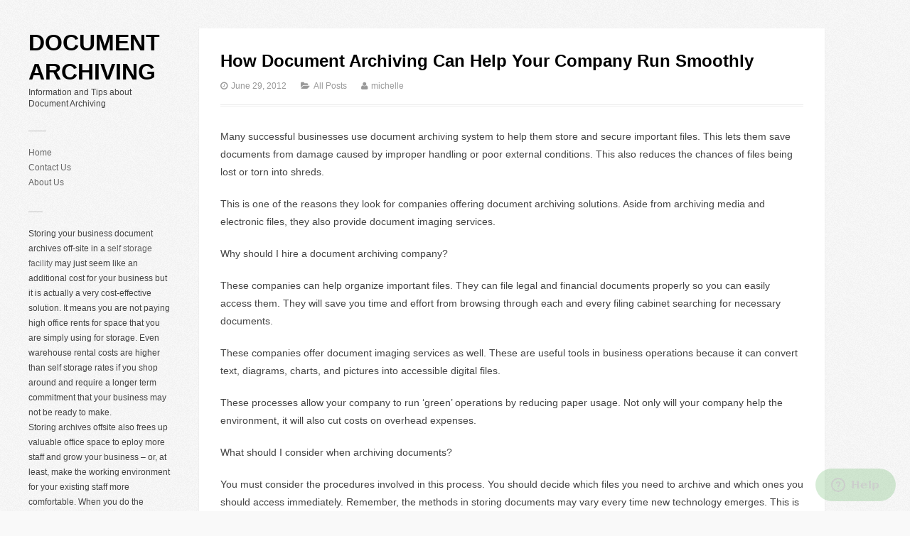

--- FILE ---
content_type: text/html; charset=UTF-8
request_url: https://blog.documentarchiving.com/how-document-archiving-can-help-your-company-run-smoothly/
body_size: 11775
content:

<!DOCTYPE html>

<html lang="en-GB">
<head>
	<meta charset="UTF-8" />
	<meta name="viewport" content="width=device-width, initial-scale=1, maximum-scale=1" />
	<title>How Document Archiving Can Help Your Company Run Smoothly - Document Archiving | Document Archiving</title>
	<link rel="pingback" href="https://blog.documentarchiving.com/xmlrpc.php" />
	<meta name='robots' content='index, follow, max-image-preview:large, max-snippet:-1, max-video-preview:-1' />

	<!-- This site is optimized with the Yoast SEO plugin v26.8 - https://yoast.com/product/yoast-seo-wordpress/ -->
	<link rel="canonical" href="https://blog.documentarchiving.com/how-document-archiving-can-help-your-company-run-smoothly/" />
	<meta property="og:locale" content="en_GB" />
	<meta property="og:type" content="article" />
	<meta property="og:title" content="How Document Archiving Can Help Your Company Run Smoothly - Document Archiving" />
	<meta property="og:description" content="Many successful businesses use document archiving system to help them store and secure important files.&hellip;" />
	<meta property="og:url" content="https://blog.documentarchiving.com/how-document-archiving-can-help-your-company-run-smoothly/" />
	<meta property="og:site_name" content="Document Archiving" />
	<meta property="article:published_time" content="2012-06-29T15:17:10+00:00" />
	<meta property="article:modified_time" content="2018-02-22T15:19:13+00:00" />
	<meta name="author" content="michelle" />
	<meta name="twitter:card" content="summary_large_image" />
	<meta name="twitter:label1" content="Written by" />
	<meta name="twitter:data1" content="michelle" />
	<meta name="twitter:label2" content="Estimated reading time" />
	<meta name="twitter:data2" content="2 minutes" />
	<script type="application/ld+json" class="yoast-schema-graph">{"@context":"https://schema.org","@graph":[{"@type":"Article","@id":"https://blog.documentarchiving.com/how-document-archiving-can-help-your-company-run-smoothly/#article","isPartOf":{"@id":"https://blog.documentarchiving.com/how-document-archiving-can-help-your-company-run-smoothly/"},"author":{"name":"michelle","@id":"https://blog.documentarchiving.com/#/schema/person/a2793286382e887a0f87d0632efb2c15"},"headline":"How Document Archiving Can Help Your Company Run Smoothly","datePublished":"2012-06-29T15:17:10+00:00","dateModified":"2018-02-22T15:19:13+00:00","mainEntityOfPage":{"@id":"https://blog.documentarchiving.com/how-document-archiving-can-help-your-company-run-smoothly/"},"wordCount":471,"articleSection":["All Posts"],"inLanguage":"en-GB"},{"@type":"WebPage","@id":"https://blog.documentarchiving.com/how-document-archiving-can-help-your-company-run-smoothly/","url":"https://blog.documentarchiving.com/how-document-archiving-can-help-your-company-run-smoothly/","name":"How Document Archiving Can Help Your Company Run Smoothly - Document Archiving","isPartOf":{"@id":"https://blog.documentarchiving.com/#website"},"datePublished":"2012-06-29T15:17:10+00:00","dateModified":"2018-02-22T15:19:13+00:00","author":{"@id":"https://blog.documentarchiving.com/#/schema/person/a2793286382e887a0f87d0632efb2c15"},"breadcrumb":{"@id":"https://blog.documentarchiving.com/how-document-archiving-can-help-your-company-run-smoothly/#breadcrumb"},"inLanguage":"en-GB","potentialAction":[{"@type":"ReadAction","target":["https://blog.documentarchiving.com/how-document-archiving-can-help-your-company-run-smoothly/"]}]},{"@type":"BreadcrumbList","@id":"https://blog.documentarchiving.com/how-document-archiving-can-help-your-company-run-smoothly/#breadcrumb","itemListElement":[{"@type":"ListItem","position":1,"name":"Home","item":"https://blog.documentarchiving.com/"},{"@type":"ListItem","position":2,"name":"How Document Archiving Can Help Your Company Run Smoothly"}]},{"@type":"WebSite","@id":"https://blog.documentarchiving.com/#website","url":"https://blog.documentarchiving.com/","name":"Document Archiving","description":"Information and Tips about Document Archiving","potentialAction":[{"@type":"SearchAction","target":{"@type":"EntryPoint","urlTemplate":"https://blog.documentarchiving.com/?s={search_term_string}"},"query-input":{"@type":"PropertyValueSpecification","valueRequired":true,"valueName":"search_term_string"}}],"inLanguage":"en-GB"},{"@type":"Person","@id":"https://blog.documentarchiving.com/#/schema/person/a2793286382e887a0f87d0632efb2c15","name":"michelle","image":{"@type":"ImageObject","inLanguage":"en-GB","@id":"https://blog.documentarchiving.com/#/schema/person/image/","url":"https://blog.documentarchiving.com/wp-content/litespeed/avatar/e6b0838f48b8adac50fced33fdc0f258.jpg?ver=1768615953","contentUrl":"https://blog.documentarchiving.com/wp-content/litespeed/avatar/e6b0838f48b8adac50fced33fdc0f258.jpg?ver=1768615953","caption":"michelle"},"url":"https://blog.documentarchiving.com/author/michelle/"}]}</script>
	<!-- / Yoast SEO plugin. -->


<link rel='dns-prefetch' href='//fonts.googleapis.com' />
<link rel='dns-prefetch' href='//fonts.gstatic.com' />
<link rel='dns-prefetch' href='//connect.facebook.net' />
<link rel='dns-prefetch' href='//www.google-analytics.com' />
<link rel='dns-prefetch' href='//www.googletagmanager.com' />
<link rel="alternate" type="application/rss+xml" title="Document Archiving &raquo; Feed" href="https://blog.documentarchiving.com/feed/" />
<link rel="alternate" type="application/rss+xml" title="Document Archiving &raquo; Comments Feed" href="https://blog.documentarchiving.com/comments/feed/" />
<link rel="alternate" title="oEmbed (JSON)" type="application/json+oembed" href="https://blog.documentarchiving.com/wp-json/oembed/1.0/embed?url=https%3A%2F%2Fblog.documentarchiving.com%2Fhow-document-archiving-can-help-your-company-run-smoothly%2F" />
<link rel="alternate" title="oEmbed (XML)" type="text/xml+oembed" href="https://blog.documentarchiving.com/wp-json/oembed/1.0/embed?url=https%3A%2F%2Fblog.documentarchiving.com%2Fhow-document-archiving-can-help-your-company-run-smoothly%2F&#038;format=xml" />
<style id='wp-img-auto-sizes-contain-inline-css' type='text/css'>
img:is([sizes=auto i],[sizes^="auto," i]){contain-intrinsic-size:3000px 1500px}
/*# sourceURL=wp-img-auto-sizes-contain-inline-css */
</style>
<link data-optimized="2" rel="stylesheet" href="https://blog.documentarchiving.com/wp-content/litespeed/css/eb21fe6db619ab82316b91d2264aa98b.css?ver=4f87a" />

<style id='global-styles-inline-css' type='text/css'>
:root{--wp--preset--aspect-ratio--square: 1;--wp--preset--aspect-ratio--4-3: 4/3;--wp--preset--aspect-ratio--3-4: 3/4;--wp--preset--aspect-ratio--3-2: 3/2;--wp--preset--aspect-ratio--2-3: 2/3;--wp--preset--aspect-ratio--16-9: 16/9;--wp--preset--aspect-ratio--9-16: 9/16;--wp--preset--color--black: #000000;--wp--preset--color--cyan-bluish-gray: #abb8c3;--wp--preset--color--white: #ffffff;--wp--preset--color--pale-pink: #f78da7;--wp--preset--color--vivid-red: #cf2e2e;--wp--preset--color--luminous-vivid-orange: #ff6900;--wp--preset--color--luminous-vivid-amber: #fcb900;--wp--preset--color--light-green-cyan: #7bdcb5;--wp--preset--color--vivid-green-cyan: #00d084;--wp--preset--color--pale-cyan-blue: #8ed1fc;--wp--preset--color--vivid-cyan-blue: #0693e3;--wp--preset--color--vivid-purple: #9b51e0;--wp--preset--gradient--vivid-cyan-blue-to-vivid-purple: linear-gradient(135deg,rgb(6,147,227) 0%,rgb(155,81,224) 100%);--wp--preset--gradient--light-green-cyan-to-vivid-green-cyan: linear-gradient(135deg,rgb(122,220,180) 0%,rgb(0,208,130) 100%);--wp--preset--gradient--luminous-vivid-amber-to-luminous-vivid-orange: linear-gradient(135deg,rgb(252,185,0) 0%,rgb(255,105,0) 100%);--wp--preset--gradient--luminous-vivid-orange-to-vivid-red: linear-gradient(135deg,rgb(255,105,0) 0%,rgb(207,46,46) 100%);--wp--preset--gradient--very-light-gray-to-cyan-bluish-gray: linear-gradient(135deg,rgb(238,238,238) 0%,rgb(169,184,195) 100%);--wp--preset--gradient--cool-to-warm-spectrum: linear-gradient(135deg,rgb(74,234,220) 0%,rgb(151,120,209) 20%,rgb(207,42,186) 40%,rgb(238,44,130) 60%,rgb(251,105,98) 80%,rgb(254,248,76) 100%);--wp--preset--gradient--blush-light-purple: linear-gradient(135deg,rgb(255,206,236) 0%,rgb(152,150,240) 100%);--wp--preset--gradient--blush-bordeaux: linear-gradient(135deg,rgb(254,205,165) 0%,rgb(254,45,45) 50%,rgb(107,0,62) 100%);--wp--preset--gradient--luminous-dusk: linear-gradient(135deg,rgb(255,203,112) 0%,rgb(199,81,192) 50%,rgb(65,88,208) 100%);--wp--preset--gradient--pale-ocean: linear-gradient(135deg,rgb(255,245,203) 0%,rgb(182,227,212) 50%,rgb(51,167,181) 100%);--wp--preset--gradient--electric-grass: linear-gradient(135deg,rgb(202,248,128) 0%,rgb(113,206,126) 100%);--wp--preset--gradient--midnight: linear-gradient(135deg,rgb(2,3,129) 0%,rgb(40,116,252) 100%);--wp--preset--font-size--small: 13px;--wp--preset--font-size--medium: 20px;--wp--preset--font-size--large: 36px;--wp--preset--font-size--x-large: 42px;--wp--preset--spacing--20: 0.44rem;--wp--preset--spacing--30: 0.67rem;--wp--preset--spacing--40: 1rem;--wp--preset--spacing--50: 1.5rem;--wp--preset--spacing--60: 2.25rem;--wp--preset--spacing--70: 3.38rem;--wp--preset--spacing--80: 5.06rem;--wp--preset--shadow--natural: 6px 6px 9px rgba(0, 0, 0, 0.2);--wp--preset--shadow--deep: 12px 12px 50px rgba(0, 0, 0, 0.4);--wp--preset--shadow--sharp: 6px 6px 0px rgba(0, 0, 0, 0.2);--wp--preset--shadow--outlined: 6px 6px 0px -3px rgb(255, 255, 255), 6px 6px rgb(0, 0, 0);--wp--preset--shadow--crisp: 6px 6px 0px rgb(0, 0, 0);}:where(.is-layout-flex){gap: 0.5em;}:where(.is-layout-grid){gap: 0.5em;}body .is-layout-flex{display: flex;}.is-layout-flex{flex-wrap: wrap;align-items: center;}.is-layout-flex > :is(*, div){margin: 0;}body .is-layout-grid{display: grid;}.is-layout-grid > :is(*, div){margin: 0;}:where(.wp-block-columns.is-layout-flex){gap: 2em;}:where(.wp-block-columns.is-layout-grid){gap: 2em;}:where(.wp-block-post-template.is-layout-flex){gap: 1.25em;}:where(.wp-block-post-template.is-layout-grid){gap: 1.25em;}.has-black-color{color: var(--wp--preset--color--black) !important;}.has-cyan-bluish-gray-color{color: var(--wp--preset--color--cyan-bluish-gray) !important;}.has-white-color{color: var(--wp--preset--color--white) !important;}.has-pale-pink-color{color: var(--wp--preset--color--pale-pink) !important;}.has-vivid-red-color{color: var(--wp--preset--color--vivid-red) !important;}.has-luminous-vivid-orange-color{color: var(--wp--preset--color--luminous-vivid-orange) !important;}.has-luminous-vivid-amber-color{color: var(--wp--preset--color--luminous-vivid-amber) !important;}.has-light-green-cyan-color{color: var(--wp--preset--color--light-green-cyan) !important;}.has-vivid-green-cyan-color{color: var(--wp--preset--color--vivid-green-cyan) !important;}.has-pale-cyan-blue-color{color: var(--wp--preset--color--pale-cyan-blue) !important;}.has-vivid-cyan-blue-color{color: var(--wp--preset--color--vivid-cyan-blue) !important;}.has-vivid-purple-color{color: var(--wp--preset--color--vivid-purple) !important;}.has-black-background-color{background-color: var(--wp--preset--color--black) !important;}.has-cyan-bluish-gray-background-color{background-color: var(--wp--preset--color--cyan-bluish-gray) !important;}.has-white-background-color{background-color: var(--wp--preset--color--white) !important;}.has-pale-pink-background-color{background-color: var(--wp--preset--color--pale-pink) !important;}.has-vivid-red-background-color{background-color: var(--wp--preset--color--vivid-red) !important;}.has-luminous-vivid-orange-background-color{background-color: var(--wp--preset--color--luminous-vivid-orange) !important;}.has-luminous-vivid-amber-background-color{background-color: var(--wp--preset--color--luminous-vivid-amber) !important;}.has-light-green-cyan-background-color{background-color: var(--wp--preset--color--light-green-cyan) !important;}.has-vivid-green-cyan-background-color{background-color: var(--wp--preset--color--vivid-green-cyan) !important;}.has-pale-cyan-blue-background-color{background-color: var(--wp--preset--color--pale-cyan-blue) !important;}.has-vivid-cyan-blue-background-color{background-color: var(--wp--preset--color--vivid-cyan-blue) !important;}.has-vivid-purple-background-color{background-color: var(--wp--preset--color--vivid-purple) !important;}.has-black-border-color{border-color: var(--wp--preset--color--black) !important;}.has-cyan-bluish-gray-border-color{border-color: var(--wp--preset--color--cyan-bluish-gray) !important;}.has-white-border-color{border-color: var(--wp--preset--color--white) !important;}.has-pale-pink-border-color{border-color: var(--wp--preset--color--pale-pink) !important;}.has-vivid-red-border-color{border-color: var(--wp--preset--color--vivid-red) !important;}.has-luminous-vivid-orange-border-color{border-color: var(--wp--preset--color--luminous-vivid-orange) !important;}.has-luminous-vivid-amber-border-color{border-color: var(--wp--preset--color--luminous-vivid-amber) !important;}.has-light-green-cyan-border-color{border-color: var(--wp--preset--color--light-green-cyan) !important;}.has-vivid-green-cyan-border-color{border-color: var(--wp--preset--color--vivid-green-cyan) !important;}.has-pale-cyan-blue-border-color{border-color: var(--wp--preset--color--pale-cyan-blue) !important;}.has-vivid-cyan-blue-border-color{border-color: var(--wp--preset--color--vivid-cyan-blue) !important;}.has-vivid-purple-border-color{border-color: var(--wp--preset--color--vivid-purple) !important;}.has-vivid-cyan-blue-to-vivid-purple-gradient-background{background: var(--wp--preset--gradient--vivid-cyan-blue-to-vivid-purple) !important;}.has-light-green-cyan-to-vivid-green-cyan-gradient-background{background: var(--wp--preset--gradient--light-green-cyan-to-vivid-green-cyan) !important;}.has-luminous-vivid-amber-to-luminous-vivid-orange-gradient-background{background: var(--wp--preset--gradient--luminous-vivid-amber-to-luminous-vivid-orange) !important;}.has-luminous-vivid-orange-to-vivid-red-gradient-background{background: var(--wp--preset--gradient--luminous-vivid-orange-to-vivid-red) !important;}.has-very-light-gray-to-cyan-bluish-gray-gradient-background{background: var(--wp--preset--gradient--very-light-gray-to-cyan-bluish-gray) !important;}.has-cool-to-warm-spectrum-gradient-background{background: var(--wp--preset--gradient--cool-to-warm-spectrum) !important;}.has-blush-light-purple-gradient-background{background: var(--wp--preset--gradient--blush-light-purple) !important;}.has-blush-bordeaux-gradient-background{background: var(--wp--preset--gradient--blush-bordeaux) !important;}.has-luminous-dusk-gradient-background{background: var(--wp--preset--gradient--luminous-dusk) !important;}.has-pale-ocean-gradient-background{background: var(--wp--preset--gradient--pale-ocean) !important;}.has-electric-grass-gradient-background{background: var(--wp--preset--gradient--electric-grass) !important;}.has-midnight-gradient-background{background: var(--wp--preset--gradient--midnight) !important;}.has-small-font-size{font-size: var(--wp--preset--font-size--small) !important;}.has-medium-font-size{font-size: var(--wp--preset--font-size--medium) !important;}.has-large-font-size{font-size: var(--wp--preset--font-size--large) !important;}.has-x-large-font-size{font-size: var(--wp--preset--font-size--x-large) !important;}
/*# sourceURL=global-styles-inline-css */
</style>

<style id='classic-theme-styles-inline-css' type='text/css'>
/*! This file is auto-generated */
.wp-block-button__link{color:#fff;background-color:#32373c;border-radius:9999px;box-shadow:none;text-decoration:none;padding:calc(.667em + 2px) calc(1.333em + 2px);font-size:1.125em}.wp-block-file__button{background:#32373c;color:#fff;text-decoration:none}
/*# sourceURL=/wp-includes/css/classic-themes.min.css */
</style>
<style id='plvt-view-transitions-inline-css' type='text/css'>
@view-transition { navigation: auto; }
@media (prefers-reduced-motion: no-preference) {::view-transition-group(*) { animation-duration: 0.4s; }}
/*# sourceURL=plvt-view-transitions-inline-css */
</style>

<link rel='stylesheet' id='raleway-google-font-css' href='http://fonts.googleapis.com/css?family=Raleway%3A400%2C300%2C500%2C600%2C700&#038;ver=6.9&#038;display=swap' type='text/css' media='all' />

<script type="text/javascript" id="plvt-view-transitions-js-after">
/* <![CDATA[ */
window.plvtInitViewTransitions=n=>{if(!window.navigation||!("CSSViewTransitionRule"in window))return void window.console.warn("View transitions not loaded as the browser is lacking support.");const t=(t,o,i)=>{const e=n.animations||{};return[...e[t].useGlobalTransitionNames?Object.entries(n.globalTransitionNames||{}).map((([n,t])=>[o.querySelector(n),t])):[],...e[t].usePostTransitionNames&&i?Object.entries(n.postTransitionNames||{}).map((([n,t])=>[i.querySelector(n),t])):[]]},o=async(n,t)=>{for(const[t,o]of n)t&&(t.style.viewTransitionName=o);await t;for(const[t]of n)t&&(t.style.viewTransitionName="")},i=()=>n.postSelector?document.querySelector(n.postSelector):null,e=t=>{if(!n.postSelector)return null;const o=(i=n.postSelector,e='a[href="'+t+'"]',i.split(",").map((n=>n.trim()+" "+e)).join(","));var i,e;const s=document.querySelector(o);return s?s.closest(n.postSelector):null};window.addEventListener("pageswap",(n=>{if(n.viewTransition){const s="default";let a;n.viewTransition.types.add(s),document.body.classList.contains("single")?a=t(s,document.body,i()):(document.body.classList.contains("home")||document.body.classList.contains("blog")||document.body.classList.contains("archive"))&&(a=t(s,document.body,e(n.activation.entry.url))),a&&o(a,n.viewTransition.finished)}})),window.addEventListener("pagereveal",(n=>{if(n.viewTransition){const s="default";let a;n.viewTransition.types.add(s),document.body.classList.contains("single")?a=t(s,document.body,i()):(document.body.classList.contains("home")||document.body.classList.contains("archive"))&&(a=t(s,document.body,window.navigation.activation.from?e(window.navigation.activation.from.url):null)),a&&o(a,n.viewTransition.ready)}}))};
plvtInitViewTransitions( {"postSelector":".wp-block-post.post, article.post, body.single main","globalTransitionNames":{"header":"header","main":"main"},"postTransitionNames":{".wp-block-post-title, .entry-title":"post-title",".wp-post-image":"post-thumbnail",".wp-block-post-content, .entry-content":"post-content"},"animations":{"default":{"useGlobalTransitionNames":true,"usePostTransitionNames":true}}} )
//# sourceURL=plvt-view-transitions-js-after
/* ]]> */
</script>
<script type="text/javascript" src="https://blog.documentarchiving.com/wp-includes/js/jquery/jquery.min.js" id="jquery-core-js"></script>
<script data-optimized="1" type="text/javascript" src="https://blog.documentarchiving.com/wp-content/litespeed/js/3e1a64524de83513ebcb67bdaff7cb68.js?ver=7cb68" id="jquery-migrate-js"></script>
<link rel="https://api.w.org/" href="https://blog.documentarchiving.com/wp-json/" /><link rel="alternate" title="JSON" type="application/json" href="https://blog.documentarchiving.com/wp-json/wp/v2/posts/21" /><link rel="EditURI" type="application/rsd+xml" title="RSD" href="https://blog.documentarchiving.com/xmlrpc.php?rsd" />
<meta name="generator" content="WordPress 6.9" />
<link rel='shortlink' href='https://blog.documentarchiving.com/?p=21' />
<meta name="generator" content="view-transitions 1.1.2">
<!--[if IE]><link rel="stylesheet" type="text/css" href="https://blog.documentarchiving.com/wp-content/themes/wpex-pronto/css/ie.css" media="screen" /><![endif]--><!--[if IE 8]><link rel="stylesheet" type="text/css" href="https://blog.documentarchiving.com/wp-content/themes/wpex-pronto/css/ancient-ie.css" media="screen" /><![endif]--><!--[if lt IE 9]><script src="http://html5shim.googlecode.com/svn/trunk/html5.js"></script><script src="http://css3-mediaqueries-js.googlecode.com/svn/trunk/css3-mediaqueries.js"></script><![endif]--></head>

<!-- Begin Body -->
<body class="wp-singular post-template-default single single-post postid-21 single-format-standard wp-theme-wpex-pronto body">

	<div id="wrap" class="container clr">
		<div class="container-left clr">
		<header id="masthead" class="site-header clr" role="banner">
			<div class="logo">
														<h2><a href="https://blog.documentarchiving.com/" title="Document Archiving" rel="home">Document Archiving</a></h2>
					<p class="site-description">Information and Tips about Document Archiving</p>								</div><!-- .logo -->
		</header><!-- .header -->
		<a href="javascript: void(0)" id="toggle-btn"><i class="fa fa-bars"></i></a>
		<div id="toggle-wrap" class="clr">
			<div id="navbar" class="navbar clr">
				<nav id="site-navigation" class="navigation main-navigation clr" role="navigation">
					<div class="menu-main-menu-container"><ul id="menu-main-menu" class="nav-menu dropdown-menu"><li id="menu-item-330" class="menu-item menu-item-type-custom menu-item-object-custom menu-item-330"><a href="/">Home</a></li>
<li id="menu-item-331" class="menu-item menu-item-type-post_type menu-item-object-page menu-item-331"><a href="https://blog.documentarchiving.com/contact-us/">Contact Us</a></li>
<li id="menu-item-332" class="menu-item menu-item-type-post_type menu-item-object-page menu-item-332"><a href="https://blog.documentarchiving.com/about-us/">About Us</a></li>
</ul></div>				</nav><!-- #site-navigation -->
			</div><!-- #navbar -->
				<div id="secondary" class="sidebar-container" role="complementary">
		<div class="sidebar-inner">
			<div class="widget-area">
				<div class="sidebar-box widget_text clr">			<div class="textwidget">Storing your business document archives off-site in a <a href="http://storing.com">self storage facility</a> may just seem like an additional cost for your business but it is actually a very cost-effective solution. It means you are not paying high office rents for space that you are simply using for storage. Even warehouse rental costs are higher than self storage rates if you shop around and require a longer term commitment that your business may not be ready to make.<p>
Storing archives offsite also frees up valuable office space to eploy more staff and grow your business – or, at least, make the working environment for your existing staff more comfortable. When you do the calculations you will see that the cost of off-site storage rental is minimal compared with the cost of office space. And even more minimal if lack of space for new employees is holding back expansion of your business.
<p>On balance off-site storage is a perfect cost-effective solution for businesses whose main premises comprise of office space. Even those types of businesses who have plentiful warehouse space can still find that it is cheaper to free up warehouse space for more stock and place business archives in less expensive storage.<p>
There are also the hidden costs in time wasted if you are regularly having to re-organise your office space to make room for the growing mountain of files you are accumulating.

</div>
		</div><div class="sidebar-box widget_search clr">
<form method="get" id="searchform" class="searchform" action="https://blog.documentarchiving.com/" role="search">
	<input type="search" class="field" name="s" value="" id="s" placeholder="Search &hellip;" />
</form></div><div class="sidebar-box widget_links clr"><h4 class="widget-title"><span>Blogroll</span></h4>
	<ul class='xoxo blogroll'>
<li><a href="http://coara.co.uk/service/document-destruction-london/">Confidential Document Destruction</a></li>
<li><a href="http://www.document-manager.com/default.asp">Document Manager Magazine</a></li>
<li><a href="http://storing.com/document-storage-london" title="Secure archiving and document storage facilities" target="_blank">Document Storage London</a>
Secure archiving and document storage facilities</li>
<li><a href="http://bcs.org/content/ConWebDoc/6181">Electronic Data Storage of Archive Documents</a></li>
<li><a href="http://www.proni.gov.uk/general__guidelines__for_implementing_an__electronic_document__and_records_management_~_version_2.pdf">Guidelines for a Document Management System</a></li>
<li><a href="http://www.document-manager.com/articles/reviews.asp?a_id=486">Legal Aspects of Document Management</a></li>
<li><a href="http://www.mhra.gov.uk/home/groups/is-insp/documents/websiteresources/con099851.pdf">MHRA Guidance on Archiving for Good Laboratory Practice</a></li>
<li><a href="http://www.nas.gov.uk/recordKeeping/recordsManagement.asp">Records Management</a></li>
<li><a href="http://www.crownrms.com/rms/article.records.html">The transformation of Document Storage into Records Management</a></li>
<li><a href="http://www.nationalarchives.gov.uk/information-management/legislation-and-regulations.htm">UK Legislation &amp; Regulations for Document Archiving</a></li>

	</ul>
</div>
			</div>
		</div>
	</div><!-- #secondary -->
		</div><!--#toogle-wrap -->
	</div><!-- .left-container clr -->
	<div id="main" class="container-right site-main row clr fitvids">

					<div id="primary" class="content-area clr">
		<div id="content" class="site-content boxed" role="main">
			<header class="post-header">
				<h1 class="post-header-title">How Document Archiving Can Help Your Company Run Smoothly</h1>
				<ul class="meta single-meta clr">
											<li><i class="fa fa-clock-o"></i>June 29, 2012</li>
																<li><i class="fa fa-folder-open"></i><a href="https://blog.documentarchiving.com/category/all-posts/" rel="category tag">All Posts</a></li>
																					<li><i class="fa fa-user"></i><a href="https://blog.documentarchiving.com/author/michelle/" title="Posts by michelle" rel="author">michelle</a></li>
									</ul><!-- .meta -->
			</header><!-- .post-header -->
			<article class="entry clr">
				<p>Many successful businesses use document archiving system to help them store and secure important files. This lets them save documents from damage caused by improper handling or poor external conditions. This also reduces the chances of files being lost or torn into shreds.</p>
<p>This is one of the reasons they look for companies offering document archiving solutions. Aside from archiving media and electronic files, they also provide document imaging services.</p>
<p>Why should I hire a document archiving company?</p>
<p>These companies can help organize important files. They can file legal and financial documents properly so you can easily access them. They will save you time and effort from browsing through each and every filing cabinet searching for necessary documents.</p>
<p>These companies offer document imaging services as well. These are useful tools in business operations because it can convert text, diagrams, charts, and pictures into accessible digital files.</p>
<p>These processes allow your company to run &#8216;green&#8217; operations by reducing paper usage. Not only will your company help the environment, it will also cut costs on overhead expenses.</p>
<p>What should I consider when archiving documents?</p>
<p>You must consider the procedures involved in this process. You should decide which files you need to archive and which ones you should access immediately. Remember, the methods in storing documents may vary every time new technology emerges. This is because there are many new tools offering efficient and affordable solutions. The number of software tools used for document imaging services and archiving consistently increase giving businesses more opportunities to archive at a lower rate.</p>
<p>Businesses can now scan or convert files into digital items, reducing the amount of physical space required for systemized record keeping.</p>
<p>Are there risks with document imaging services or archiving?</p>
<p>Remember that risks are part of any business. They are inherent in any archiving system and businesses must consider these when making archiving policies. Risks of these processes depend on how secure the archives are.</p>
<p>Business owners should, therefore, employ adequate safeguards to protect the stability and security of the archive. One way of doing this is by installing anti-virus software that can prevent viruses from destroying the files.</p>
<p>What are the benefits of hiring these companies?</p>
<p>The benefits of having efficient document storing system have increased along with the technological solutions. Electronic records occupy less physical space. Businesses can easily and quickly make archived content available when required. These are often in a searchable electronic format.</p>
<p>Also, since these files are digitally arranged, it is easier to find the files you need. You can find the exact file you are looking for with just a few clicks.</p>
<p>These processes are cost-effective, accessible, organized, and eco-friendly. If you&#8217;re thinking of giving your business an organized archiving system, try services offered by document managing firms.</p>
			</article><!-- /entry -->
																 
<div id="comments" class="comments-area">

	
	
</div><!-- #comments -->		</div><!-- #content -->
		<nav class="single-nav clr"> 
			<div class="single-nav-left col span_12 clr-margin"><a href="https://blog.documentarchiving.com/advantages-of-document-archiving/" rel="next">&larr; Advantages of Document Archiving</a></div>			<div class="single-nav-right col span_12"><a href="https://blog.documentarchiving.com/practice-responsible-management-through-document-archiving/" rel="prev">Practice Responsible Management Through Document Archiving &rarr;</a></div>		</nav><!-- .page-header-title --> 
	</div><!-- #primary -->


		</div><!-- /main-content --> 	</div><!-- /wrap -->

<script type="speculationrules">
{"prefetch":[{"source":"document","where":{"and":[{"href_matches":"/*"},{"not":{"href_matches":["/wp-*.php","/wp-admin/*","/wp-content/uploads/*","/wp-content/*","/wp-content/plugins/*","/wp-content/themes/wpex-pronto/*","/*\\?(.+)"]}},{"not":{"selector_matches":"a[rel~=\"nofollow\"]"}},{"not":{"selector_matches":".no-prefetch, .no-prefetch a"}}]},"eagerness":"conservative"}]}
</script>
<!--Embed from Zendesk Chat Chat Wordpress Plugin v1.4.18-->
    <!--Start of Zopim Live Chat Script-->
    <script type="text/javascript">
    window.$zopim||(function(d,s){var z=$zopim=function(c){z._.push(c)},$=z.s=
    d.createElement(s),e=d.getElementsByTagName(s)[0];z.set=function(o){z.set.
      _.push(o)};z._=[];z.set._=[];$.async=!0;$.setAttribute('charset','utf-8');
      $.src='//v2.zopim.com/?6DrsfuRPRtrmwbenvNnaNnoK1HiAayKw';z.t=+new Date;$.
      type='text/javascript';e.parentNode.insertBefore($,e)})(document,'script');
      </script><script>$zopim( function() {
})</script><!--End of Zendesk Chat Script--><script data-optimized="1" type="text/javascript" src="https://blog.documentarchiving.com/wp-content/litespeed/js/b68a908ef8714c8807582c8bbd025a55.js?ver=25a55" id="imagesloaded-js"></script>
<script data-optimized="1" type="text/javascript" src="https://blog.documentarchiving.com/wp-content/litespeed/js/aef84c0f834ffdbf0affc51b64b56059.js?ver=56059" id="masonry-js"></script>
<script data-optimized="1" type="text/javascript" src="https://blog.documentarchiving.com/wp-content/litespeed/js/c02c610fc55d484414882b261f00d1da.js?ver=0d1da" id="jquery-masonry-js"></script>
<script data-optimized="1" type="text/javascript" src="https://blog.documentarchiving.com/wp-content/litespeed/js/7ce7e6dc86a3ee7f4d1b675188adfc3d.js?ver=dfc3d" id="wpex-global-js"></script>
<script data-optimized="1" type="text/javascript" src="https://blog.documentarchiving.com/wp-content/litespeed/js/2ae0eb4d5db3b4aea11c72b44a1d6947.js?ver=d6947" id="retina-js"></script>
<script data-no-optimize="1">window.lazyLoadOptions=Object.assign({},{threshold:300},window.lazyLoadOptions||{});!function(t,e){"object"==typeof exports&&"undefined"!=typeof module?module.exports=e():"function"==typeof define&&define.amd?define(e):(t="undefined"!=typeof globalThis?globalThis:t||self).LazyLoad=e()}(this,function(){"use strict";function e(){return(e=Object.assign||function(t){for(var e=1;e<arguments.length;e++){var n,a=arguments[e];for(n in a)Object.prototype.hasOwnProperty.call(a,n)&&(t[n]=a[n])}return t}).apply(this,arguments)}function o(t){return e({},at,t)}function l(t,e){return t.getAttribute(gt+e)}function c(t){return l(t,vt)}function s(t,e){return function(t,e,n){e=gt+e;null!==n?t.setAttribute(e,n):t.removeAttribute(e)}(t,vt,e)}function i(t){return s(t,null),0}function r(t){return null===c(t)}function u(t){return c(t)===_t}function d(t,e,n,a){t&&(void 0===a?void 0===n?t(e):t(e,n):t(e,n,a))}function f(t,e){et?t.classList.add(e):t.className+=(t.className?" ":"")+e}function _(t,e){et?t.classList.remove(e):t.className=t.className.replace(new RegExp("(^|\\s+)"+e+"(\\s+|$)")," ").replace(/^\s+/,"").replace(/\s+$/,"")}function g(t){return t.llTempImage}function v(t,e){!e||(e=e._observer)&&e.unobserve(t)}function b(t,e){t&&(t.loadingCount+=e)}function p(t,e){t&&(t.toLoadCount=e)}function n(t){for(var e,n=[],a=0;e=t.children[a];a+=1)"SOURCE"===e.tagName&&n.push(e);return n}function h(t,e){(t=t.parentNode)&&"PICTURE"===t.tagName&&n(t).forEach(e)}function a(t,e){n(t).forEach(e)}function m(t){return!!t[lt]}function E(t){return t[lt]}function I(t){return delete t[lt]}function y(e,t){var n;m(e)||(n={},t.forEach(function(t){n[t]=e.getAttribute(t)}),e[lt]=n)}function L(a,t){var o;m(a)&&(o=E(a),t.forEach(function(t){var e,n;e=a,(t=o[n=t])?e.setAttribute(n,t):e.removeAttribute(n)}))}function k(t,e,n){f(t,e.class_loading),s(t,st),n&&(b(n,1),d(e.callback_loading,t,n))}function A(t,e,n){n&&t.setAttribute(e,n)}function O(t,e){A(t,rt,l(t,e.data_sizes)),A(t,it,l(t,e.data_srcset)),A(t,ot,l(t,e.data_src))}function w(t,e,n){var a=l(t,e.data_bg_multi),o=l(t,e.data_bg_multi_hidpi);(a=nt&&o?o:a)&&(t.style.backgroundImage=a,n=n,f(t=t,(e=e).class_applied),s(t,dt),n&&(e.unobserve_completed&&v(t,e),d(e.callback_applied,t,n)))}function x(t,e){!e||0<e.loadingCount||0<e.toLoadCount||d(t.callback_finish,e)}function M(t,e,n){t.addEventListener(e,n),t.llEvLisnrs[e]=n}function N(t){return!!t.llEvLisnrs}function z(t){if(N(t)){var e,n,a=t.llEvLisnrs;for(e in a){var o=a[e];n=e,o=o,t.removeEventListener(n,o)}delete t.llEvLisnrs}}function C(t,e,n){var a;delete t.llTempImage,b(n,-1),(a=n)&&--a.toLoadCount,_(t,e.class_loading),e.unobserve_completed&&v(t,n)}function R(i,r,c){var l=g(i)||i;N(l)||function(t,e,n){N(t)||(t.llEvLisnrs={});var a="VIDEO"===t.tagName?"loadeddata":"load";M(t,a,e),M(t,"error",n)}(l,function(t){var e,n,a,o;n=r,a=c,o=u(e=i),C(e,n,a),f(e,n.class_loaded),s(e,ut),d(n.callback_loaded,e,a),o||x(n,a),z(l)},function(t){var e,n,a,o;n=r,a=c,o=u(e=i),C(e,n,a),f(e,n.class_error),s(e,ft),d(n.callback_error,e,a),o||x(n,a),z(l)})}function T(t,e,n){var a,o,i,r,c;t.llTempImage=document.createElement("IMG"),R(t,e,n),m(c=t)||(c[lt]={backgroundImage:c.style.backgroundImage}),i=n,r=l(a=t,(o=e).data_bg),c=l(a,o.data_bg_hidpi),(r=nt&&c?c:r)&&(a.style.backgroundImage='url("'.concat(r,'")'),g(a).setAttribute(ot,r),k(a,o,i)),w(t,e,n)}function G(t,e,n){var a;R(t,e,n),a=e,e=n,(t=Et[(n=t).tagName])&&(t(n,a),k(n,a,e))}function D(t,e,n){var a;a=t,(-1<It.indexOf(a.tagName)?G:T)(t,e,n)}function S(t,e,n){var a;t.setAttribute("loading","lazy"),R(t,e,n),a=e,(e=Et[(n=t).tagName])&&e(n,a),s(t,_t)}function V(t){t.removeAttribute(ot),t.removeAttribute(it),t.removeAttribute(rt)}function j(t){h(t,function(t){L(t,mt)}),L(t,mt)}function F(t){var e;(e=yt[t.tagName])?e(t):m(e=t)&&(t=E(e),e.style.backgroundImage=t.backgroundImage)}function P(t,e){var n;F(t),n=e,r(e=t)||u(e)||(_(e,n.class_entered),_(e,n.class_exited),_(e,n.class_applied),_(e,n.class_loading),_(e,n.class_loaded),_(e,n.class_error)),i(t),I(t)}function U(t,e,n,a){var o;n.cancel_on_exit&&(c(t)!==st||"IMG"===t.tagName&&(z(t),h(o=t,function(t){V(t)}),V(o),j(t),_(t,n.class_loading),b(a,-1),i(t),d(n.callback_cancel,t,e,a)))}function $(t,e,n,a){var o,i,r=(i=t,0<=bt.indexOf(c(i)));s(t,"entered"),f(t,n.class_entered),_(t,n.class_exited),o=t,i=a,n.unobserve_entered&&v(o,i),d(n.callback_enter,t,e,a),r||D(t,n,a)}function q(t){return t.use_native&&"loading"in HTMLImageElement.prototype}function H(t,o,i){t.forEach(function(t){return(a=t).isIntersecting||0<a.intersectionRatio?$(t.target,t,o,i):(e=t.target,n=t,a=o,t=i,void(r(e)||(f(e,a.class_exited),U(e,n,a,t),d(a.callback_exit,e,n,t))));var e,n,a})}function B(e,n){var t;tt&&!q(e)&&(n._observer=new IntersectionObserver(function(t){H(t,e,n)},{root:(t=e).container===document?null:t.container,rootMargin:t.thresholds||t.threshold+"px"}))}function J(t){return Array.prototype.slice.call(t)}function K(t){return t.container.querySelectorAll(t.elements_selector)}function Q(t){return c(t)===ft}function W(t,e){return e=t||K(e),J(e).filter(r)}function X(e,t){var n;(n=K(e),J(n).filter(Q)).forEach(function(t){_(t,e.class_error),i(t)}),t.update()}function t(t,e){var n,a,t=o(t);this._settings=t,this.loadingCount=0,B(t,this),n=t,a=this,Y&&window.addEventListener("online",function(){X(n,a)}),this.update(e)}var Y="undefined"!=typeof window,Z=Y&&!("onscroll"in window)||"undefined"!=typeof navigator&&/(gle|ing|ro)bot|crawl|spider/i.test(navigator.userAgent),tt=Y&&"IntersectionObserver"in window,et=Y&&"classList"in document.createElement("p"),nt=Y&&1<window.devicePixelRatio,at={elements_selector:".lazy",container:Z||Y?document:null,threshold:300,thresholds:null,data_src:"src",data_srcset:"srcset",data_sizes:"sizes",data_bg:"bg",data_bg_hidpi:"bg-hidpi",data_bg_multi:"bg-multi",data_bg_multi_hidpi:"bg-multi-hidpi",data_poster:"poster",class_applied:"applied",class_loading:"litespeed-loading",class_loaded:"litespeed-loaded",class_error:"error",class_entered:"entered",class_exited:"exited",unobserve_completed:!0,unobserve_entered:!1,cancel_on_exit:!0,callback_enter:null,callback_exit:null,callback_applied:null,callback_loading:null,callback_loaded:null,callback_error:null,callback_finish:null,callback_cancel:null,use_native:!1},ot="src",it="srcset",rt="sizes",ct="poster",lt="llOriginalAttrs",st="loading",ut="loaded",dt="applied",ft="error",_t="native",gt="data-",vt="ll-status",bt=[st,ut,dt,ft],pt=[ot],ht=[ot,ct],mt=[ot,it,rt],Et={IMG:function(t,e){h(t,function(t){y(t,mt),O(t,e)}),y(t,mt),O(t,e)},IFRAME:function(t,e){y(t,pt),A(t,ot,l(t,e.data_src))},VIDEO:function(t,e){a(t,function(t){y(t,pt),A(t,ot,l(t,e.data_src))}),y(t,ht),A(t,ct,l(t,e.data_poster)),A(t,ot,l(t,e.data_src)),t.load()}},It=["IMG","IFRAME","VIDEO"],yt={IMG:j,IFRAME:function(t){L(t,pt)},VIDEO:function(t){a(t,function(t){L(t,pt)}),L(t,ht),t.load()}},Lt=["IMG","IFRAME","VIDEO"];return t.prototype={update:function(t){var e,n,a,o=this._settings,i=W(t,o);{if(p(this,i.length),!Z&&tt)return q(o)?(e=o,n=this,i.forEach(function(t){-1!==Lt.indexOf(t.tagName)&&S(t,e,n)}),void p(n,0)):(t=this._observer,o=i,t.disconnect(),a=t,void o.forEach(function(t){a.observe(t)}));this.loadAll(i)}},destroy:function(){this._observer&&this._observer.disconnect(),K(this._settings).forEach(function(t){I(t)}),delete this._observer,delete this._settings,delete this.loadingCount,delete this.toLoadCount},loadAll:function(t){var e=this,n=this._settings;W(t,n).forEach(function(t){v(t,e),D(t,n,e)})},restoreAll:function(){var e=this._settings;K(e).forEach(function(t){P(t,e)})}},t.load=function(t,e){e=o(e);D(t,e)},t.resetStatus=function(t){i(t)},t}),function(t,e){"use strict";function n(){e.body.classList.add("litespeed_lazyloaded")}function a(){console.log("[LiteSpeed] Start Lazy Load"),o=new LazyLoad(Object.assign({},t.lazyLoadOptions||{},{elements_selector:"[data-lazyloaded]",callback_finish:n})),i=function(){o.update()},t.MutationObserver&&new MutationObserver(i).observe(e.documentElement,{childList:!0,subtree:!0,attributes:!0})}var o,i;t.addEventListener?t.addEventListener("load",a,!1):t.attachEvent("onload",a)}(window,document);</script></body>
</html>

<!-- Page cached by LiteSpeed Cache 7.7 on 2026-01-23 06:33:49 -->

--- FILE ---
content_type: application/javascript; charset=UTF-8
request_url: https://blog.documentarchiving.com/wp-content/litespeed/js/7ce7e6dc86a3ee7f4d1b675188adfc3d.js?ver=dfc3d
body_size: 339
content:
jQuery(function($){function WPEXBackTopScroll(){$('a[href=#top]').on('click',function(){$('html, body').animate({scrollTop:0},'normal');return!1})}
function WPEXCommentScroll(){$('.comment-scroll a').click(function(event){event.preventDefault();$('html,body').animate({scrollTop:$(this.hash).offset().top},'normal')})}
function WPEXResponsiveNav(){var nav=$('#site-navigation'),button,menu;$('.nav-toggle').on('click',function(){$('.nav-menu').toggleClass('toggled-on');$('.nav-toggle').find('.toggle-icon').toggleClass('icon-arrow-down icon-arrow-up')})}
$('a#toggle-btn').click(function(){$('div#toggle-wrap').slideToggle();$(this).find('i').toggleClass('icon-reorder icon-remove')})
function WPEXMasonry(){if($.browser.msie&&parseInt($.browser.version,10)===8){$('.grid').masonry({itemSelector:'.loop-entry',gutterWidth:30,columnWidth:240,isAnimated:!1})}else{var $windowWidth=$(window).width();var $gridWidth=$('.grid').width();if($windowWidth>959&&$windowWidth<=1024){var $colWidth=($('.container-right').width()-40)/3;$('.grid').masonry({itemSelector:'.loop-entry',gutterWidth:20,columnWidth:$colWidth,isAnimated:!0});$('.loop-entry').width($colWidth)}else if($windowWidth>700&&$windowWidth<=959){var $colWidth=($windowWidth-120)/3;$('.grid').masonry({itemSelector:'.loop-entry',gutterWidth:20,columnWidth:$colWidth,isAnimated:!0});$('.loop-entry').width($colWidth)}else if($windowWidth>400&&$windowWidth<700){var $colWidth=($windowWidth-100)/2;$('.grid').masonry({itemSelector:'.loop-entry',gutterWidth:20,columnWidth:$colWidth,isAnimated:!0});$('.loop-entry').width($colWidth)}else{$('.grid').masonry({itemSelector:'.loop-entry',gutterWidth:30,columnWidth:240,isAnimated:!0});$('.loop-entry').width(240)}}}
$(document).ready(function(){WPEXBackTopScroll();WPEXCommentScroll();WPEXResponsiveNav();WPEXMasonry()});$(window).load(function(){WPEXMasonry()});$(window).resize(function(){WPEXMasonry()});if(document.addEventListener){window.addEventListener("orientationchange",function(){WPEXMasonry()});window.addEventListener("resize",function(){WPEXMasonry()})}})
;